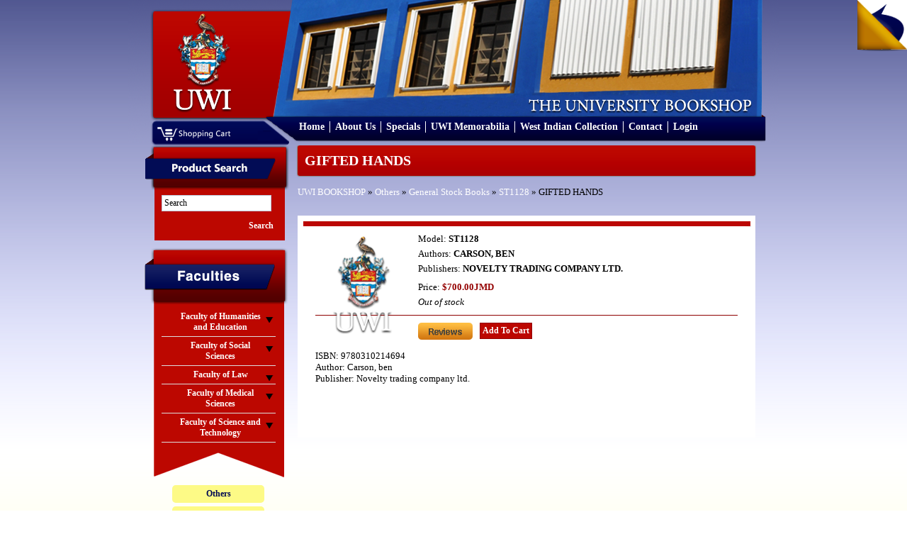

--- FILE ---
content_type: text/html; charset=UTF-8
request_url: https://bookshop.mona.uwi.edu/bookshop/product_info.php?cPath=85_95&products_id=6323&osCsid=u1jb7b4fkc9u6udf6igohnupa4
body_size: 19520
content:
<!DOCTYPE html PUBLIC "-//W3C//DTD XHTML 1.0 Transitional//EN" "http://www.w3.org/TR/xhtml1/DTD/xhtml1-transitional.dtd">
<html xmlns="http://www.w3.org/1999/xhtml">
<head>
<meta content="text/html; charset=utf-8" http-equiv="Content-Type" />
<title>U.W.I - Mona Bookshop</title>
<base href="https://bookshop.mona.uwi.edu/bookshop/">
<link href="style/style.css" rel="stylesheet" type="text/css" />
<link rel="stylesheet" href="style/lightbox.css" type="text/css" media="screen" />
<link href="style/vt-style.css" rel="stylesheet" type="text/css" />

<script type="text/javascript" src="javascript/jquery.min.js"></script>
<script type="text/javascript" src="javascript/jquery.tools.tabs.js"></script>
<script type="text/javascript" src="javascript/jquery.cycle.all.min.js"></script>
<script type="text/javascript" src="javascript/input.js"></script>
<script type="text/javascript" src="javascript/scrollable.js"></script>
<script type="text/javascript" src="javascript/overlay.js"></script>
<script type="text/javascript" src="javascript/virtualtour.js"></script>

<!--[if IE 8]>

<style>
	.clearfix {
		display: inline-block;
	}
	
	.right-featured{margin-left:15px;}
</style>

<![endif]-->

<script type="text/javascript" src="javascript/core.js"></script>
<script language="javascript"><!--
function popupWindow(url) {
  window.open(url,'popupWindow','toolbar=no,location=no,directories=no,status=no,menubar=no,scrollbars=no,resizable=yes,copyhistory=no,width=100,height=100,screenX=150,screenY=150,top=150,left=150')
}
//--></script>
</head>

<body>

<div class="outer-body">
	<div class="banner clearfix">
		<div class="logo float-left">
			<a href="http://bookshop.mona.uwi.edu/bookshop/index.php?osCsid=u1jb7b4fkc9u6udf6igohnupa4"><img src="images/uwi-logo.png" border="0" alt="" width="132" height="147"></a>
		</div>
		<div class="cart-area-background clearfix">			
			<div class="cart-dropdown float-left hidden">
				<div class="currency-label">Currencies</div>
				<div>
					<form name="currencies" action="https://bookshop.mona.uwi.edu/bookshop/product_info.php" method="get"><select name="currency" onChange="this.form.submit();" class="select"><option value="USD">US Dollar</option><option value="JMD" SELECTED>JMD Dollar</option></select><input type="hidden" name="cPath" value="85_95"><input type="hidden" name="products_id" value="6323"><input type="hidden" name="osCsid" value="u1jb7b4fkc9u6udf6igohnupa4"></form>				</div>
			</div>
			<div class="shopping-cart float-left">
				<a href="http://bookshop.mona.uwi.edu/bookshop/shopping_cart.php?osCsid=u1jb7b4fkc9u6udf6igohnupa4"><img src="images/shopping-cart.png"/></a>
			</div>			
		</div>
		
		<div class="menu clearfix">
			<ul>
				<li>
					<a href="http://bookshop.mona.uwi.edu/bookshop/index.php?osCsid=u1jb7b4fkc9u6udf6igohnupa4">Home</a>
				</li>
				<li>
					<a href="http://bookshop.mona.uwi.edu/bookshop/about.php?osCsid=u1jb7b4fkc9u6udf6igohnupa4">About Us</a>
				</li>
				<li>
					<a href="http://bookshop.mona.uwi.edu/bookshop/specials.php?osCsid=u1jb7b4fkc9u6udf6igohnupa4">Specials</a>
				</li>
				<li>
					<a href="http://bookshop.mona.uwi.edu/bookshop/index.php?cPath=50&osCsid=u1jb7b4fkc9u6udf6igohnupa4">UWI Memorabilia</a>
				</li>
				<li>
					<a href="http://bookshop.mona.uwi.edu/bookshop/index.php?cPath=71_86&osCsid=u1jb7b4fkc9u6udf6igohnupa4">West Indian Collection</a>
				</li>
				<li>
					<a href="http://bookshop.mona.uwi.edu/bookshop/contact_us.php?osCsid=u1jb7b4fkc9u6udf6igohnupa4">Contact</a>
				</li>
				<li>
					     
					<a href="http://bookshop.mona.uwi.edu/bookshop/login.php?osCsid=u1jb7b4fkc9u6udf6igohnupa4">Login</a>
				</li>
			</ul>			
		</div>
	</div>
	
	<div class="main-content no-overflow-horizontal clearfix">
	
	<!-- left_navigation //-->
		<div class="float-left left-column">
			<div class="advance-search margin-bottom-larger">
				<div class="left-header-container"></div>
				<div class="left-column-background">
					<div class="left-content clearfix">
						<form name="search" action="https://bookshop.mona.uwi.edu/bookshop/advanced_search_result.php" method="get">							<input name="keywords" type="text" class="go" title="Search" id="search"/>
							
							<input class="search-button" type="submit" value="Search" />
						</form>
					</div>
				</div>
			</div>
			
			<div class="faculties margin-top-larger">
				<div class="faculties-header-container"></div>
				<div class="faculties-column-background">
					<div class="left-content clearfix">
						<!-- categories //-->

<div id="accordion"><div class="left-accordion-header hidden"></div><div class="pane hidden"></div><div class="left-accordion-header">Faculty of Humanities and Education</div><div class="pane"><div class="faculty-content"><a href="http://bookshop.mona.uwi.edu/bookshop/index.php?cPath=72_29&osCsid=u1jb7b4fkc9u6udf6igohnupa4">Chinese</a></div><div class="faculty-content"><a href="http://bookshop.mona.uwi.edu/bookshop/index.php?cPath=72_32&osCsid=u1jb7b4fkc9u6udf6igohnupa4">Cultural Studies</a></div><div class="faculty-content"><a href="http://bookshop.mona.uwi.edu/bookshop/index.php?cPath=72_33&osCsid=u1jb7b4fkc9u6udf6igohnupa4">Education</a></div><div class="faculty-content"><a href="http://bookshop.mona.uwi.edu/bookshop/index.php?cPath=72_34&osCsid=u1jb7b4fkc9u6udf6igohnupa4">English</a></div><div class="faculty-content"><a href="http://bookshop.mona.uwi.edu/bookshop/index.php?cPath=72_35&osCsid=u1jb7b4fkc9u6udf6igohnupa4">French</a></div><div class="faculty-content"><a href="http://bookshop.mona.uwi.edu/bookshop/index.php?cPath=72_40&osCsid=u1jb7b4fkc9u6udf6igohnupa4">History</a></div><div class="faculty-content"><a href="http://bookshop.mona.uwi.edu/bookshop/index.php?cPath=72_41&osCsid=u1jb7b4fkc9u6udf6igohnupa4">Japanese</a></div><div class="faculty-content"><a href="http://bookshop.mona.uwi.edu/bookshop/index.php?cPath=72_43&osCsid=u1jb7b4fkc9u6udf6igohnupa4">Library Studies</a></div><div class="faculty-content"><a href="http://bookshop.mona.uwi.edu/bookshop/index.php?cPath=72_44&osCsid=u1jb7b4fkc9u6udf6igohnupa4">Linguistics & use of English</a></div><div class="faculty-content"><a href="http://bookshop.mona.uwi.edu/bookshop/index.php?cPath=72_46&osCsid=u1jb7b4fkc9u6udf6igohnupa4">Mass Communication</a></div><div class="faculty-content"><a href="http://bookshop.mona.uwi.edu/bookshop/index.php?cPath=72_57&osCsid=u1jb7b4fkc9u6udf6igohnupa4">Philosophy</a></div><div class="faculty-content"><a href="http://bookshop.mona.uwi.edu/bookshop/index.php?cPath=72_61&osCsid=u1jb7b4fkc9u6udf6igohnupa4">Portuguese</a></div><div class="faculty-content"><a href="http://bookshop.mona.uwi.edu/bookshop/index.php?cPath=72_68&osCsid=u1jb7b4fkc9u6udf6igohnupa4">Spanish</a></div></div><div class="left-accordion-header">Faculty of Social Sciences</div><div class="pane"><div class="faculty-content"><a href="http://bookshop.mona.uwi.edu/bookshop/index.php?cPath=73_74&osCsid=u1jb7b4fkc9u6udf6igohnupa4">Economics</a></div><div class="faculty-content"><a href="http://bookshop.mona.uwi.edu/bookshop/index.php?cPath=73_36&osCsid=u1jb7b4fkc9u6udf6igohnupa4">Gender Studies</a></div><div class="faculty-content"><a href="http://bookshop.mona.uwi.edu/bookshop/index.php?cPath=73_39&osCsid=u1jb7b4fkc9u6udf6igohnupa4">Government</a></div><div class="faculty-content"><a href="http://bookshop.mona.uwi.edu/bookshop/index.php?cPath=73_21&osCsid=u1jb7b4fkc9u6udf6igohnupa4">Management Studies</a></div><div class="faculty-content"><a href="http://bookshop.mona.uwi.edu/bookshop/index.php?cPath=73_67&osCsid=u1jb7b4fkc9u6udf6igohnupa4">Sociology & Social Work</a></div></div><div class="left-accordion-header">Faculty of Law</div><div class="pane"><div class="faculty-content"><a href="http://bookshop.mona.uwi.edu/bookshop/index.php?cPath=75_42&osCsid=u1jb7b4fkc9u6udf6igohnupa4">Law</a></div><div class="faculty-content"><a href="http://bookshop.mona.uwi.edu/bookshop/index.php?cPath=75_76&osCsid=u1jb7b4fkc9u6udf6igohnupa4">Norman Manley Law School</a></div></div><div class="left-accordion-header">Faculty of Medical Sciences</div><div class="pane"><div class="faculty-content"><a href="http://bookshop.mona.uwi.edu/bookshop/index.php?cPath=77_78&osCsid=u1jb7b4fkc9u6udf6igohnupa4">Advanced Nursing</a></div><div class="faculty-content"><a href="http://bookshop.mona.uwi.edu/bookshop/index.php?cPath=77_80&osCsid=u1jb7b4fkc9u6udf6igohnupa4">Anaesthetic</a></div><div class="faculty-content"><a href="http://bookshop.mona.uwi.edu/bookshop/index.php?cPath=77_79&osCsid=u1jb7b4fkc9u6udf6igohnupa4">Anatomy</a></div><div class="faculty-content"><a href="http://bookshop.mona.uwi.edu/bookshop/index.php?cPath=77_81&osCsid=u1jb7b4fkc9u6udf6igohnupa4">Forensic Science</a></div><div class="faculty-content"><a href="http://bookshop.mona.uwi.edu/bookshop/index.php?cPath=77_48&osCsid=u1jb7b4fkc9u6udf6igohnupa4">Medical Miscellaneous</a></div><div class="faculty-content"><a href="http://bookshop.mona.uwi.edu/bookshop/index.php?cPath=77_49&osCsid=u1jb7b4fkc9u6udf6igohnupa4">Medicine</a></div><div class="faculty-content"><a href="http://bookshop.mona.uwi.edu/bookshop/index.php?cPath=77_51&osCsid=u1jb7b4fkc9u6udf6igohnupa4">Microbiology</a></div><div class="faculty-content"><a href="http://bookshop.mona.uwi.edu/bookshop/index.php?cPath=77_53&osCsid=u1jb7b4fkc9u6udf6igohnupa4">Nursing</a></div><div class="faculty-content"><a href="http://bookshop.mona.uwi.edu/bookshop/index.php?cPath=77_54&osCsid=u1jb7b4fkc9u6udf6igohnupa4">Obstetrics & Gynaecology</a></div><div class="faculty-content"><a href="http://bookshop.mona.uwi.edu/bookshop/index.php?cPath=77_55&osCsid=u1jb7b4fkc9u6udf6igohnupa4">Pathology</a></div><div class="faculty-content"><a href="http://bookshop.mona.uwi.edu/bookshop/index.php?cPath=77_56&osCsid=u1jb7b4fkc9u6udf6igohnupa4">Pharmacology</a></div><div class="faculty-content"><a href="http://bookshop.mona.uwi.edu/bookshop/index.php?cPath=77_58&osCsid=u1jb7b4fkc9u6udf6igohnupa4">Physical Therapy</a></div><div class="faculty-content"><a href="http://bookshop.mona.uwi.edu/bookshop/index.php?cPath=77_60&osCsid=u1jb7b4fkc9u6udf6igohnupa4">Physiology</a></div><div class="faculty-content"><a href="http://bookshop.mona.uwi.edu/bookshop/index.php?cPath=77_62&osCsid=u1jb7b4fkc9u6udf6igohnupa4">Psychiatry</a></div><div class="faculty-content"><a href="http://bookshop.mona.uwi.edu/bookshop/index.php?cPath=77_63&osCsid=u1jb7b4fkc9u6udf6igohnupa4">Radiology</a></div><div class="faculty-content"><a href="http://bookshop.mona.uwi.edu/bookshop/index.php?cPath=77_109&osCsid=u1jb7b4fkc9u6udf6igohnupa4">Social & Preventitive Medicine</a></div><div class="faculty-content"><a href="http://bookshop.mona.uwi.edu/bookshop/index.php?cPath=77_70&osCsid=u1jb7b4fkc9u6udf6igohnupa4">Surgery</a></div></div><div class="left-accordion-header">Faculty of Science and Technology</div><div class="pane"><div class="faculty-content"><a href="http://bookshop.mona.uwi.edu/bookshop/index.php?cPath=82_83&osCsid=u1jb7b4fkc9u6udf6igohnupa4">Biochemistry</a></div><div class="faculty-content"><a href="http://bookshop.mona.uwi.edu/bookshop/index.php?cPath=82_84&osCsid=u1jb7b4fkc9u6udf6igohnupa4">Botany</a></div><div class="faculty-content"><a href="http://bookshop.mona.uwi.edu/bookshop/index.php?cPath=82_28&osCsid=u1jb7b4fkc9u6udf6igohnupa4">Chemistry</a></div><div class="faculty-content"><a href="http://bookshop.mona.uwi.edu/bookshop/index.php?cPath=82_31&osCsid=u1jb7b4fkc9u6udf6igohnupa4">Computer Science</a></div><div class="faculty-content"><a href="http://bookshop.mona.uwi.edu/bookshop/index.php?cPath=82_37&osCsid=u1jb7b4fkc9u6udf6igohnupa4">Geography</a></div><div class="faculty-content"><a href="http://bookshop.mona.uwi.edu/bookshop/index.php?cPath=82_38&osCsid=u1jb7b4fkc9u6udf6igohnupa4">Geology</a></div><div class="faculty-content"><a href="http://bookshop.mona.uwi.edu/bookshop/index.php?cPath=82_47&osCsid=u1jb7b4fkc9u6udf6igohnupa4">Mathematics</a></div><div class="faculty-content"><a href="http://bookshop.mona.uwi.edu/bookshop/index.php?cPath=82_59&osCsid=u1jb7b4fkc9u6udf6igohnupa4">Physics</a></div><div class="faculty-content"><a href="http://bookshop.mona.uwi.edu/bookshop/index.php?cPath=82_22&osCsid=u1jb7b4fkc9u6udf6igohnupa4">Zoology</a></div></div></div><!-- categories_eof //-->
					</div>
				</div>
				<div class="left-footer"></div>
			</div>
				
			<div class="left-other-container margin-top-larger">
				<div class="other-content">
					<ul class="other-list">
						<li><a href="http://bookshop.mona.uwi.edu/bookshop/index.php?cPath=85&osCsid=u1jb7b4fkc9u6udf6igohnupa4"><strong>Others</strong></a></li>
<li><a href="http://bookshop.mona.uwi.edu/bookshop/index.php?cPath=50&osCsid=u1jb7b4fkc9u6udf6igohnupa4">UWI Memorabilia</a></li>
<li><a href="http://bookshop.mona.uwi.edu/bookshop/index.php?cPath=71&osCsid=u1jb7b4fkc9u6udf6igohnupa4">Caribbean Collection</a></li>
						<li><a href="http://webdev.uwimona.edu.jm/bookshop/booklistform/">Online Booklist</a></li>
					</ul>
				</div>
			</div>

</div>
		<!-- left_navigation_eof //-->
		
	<div class="float-left right-content-area">	<script src="javascript/prototype.js" type="text/javascript"></script>
	<script src="javascript/scriptaculous.js?load=effects,builder" type="text/javascript"></script>
	<script src="javascript/lightbox.js" type="text/javascript"></script>
	
<!-- header_eof //-->
<!-- body_text //-->
	<form name="cart_quantity" action="https://bookshop.mona.uwi.edu/bookshop/product_info.php?cPath=85_95&products_id=6323&action=add_product&osCsid=u1jb7b4fkc9u6udf6igohnupa4" method="post">	

<div class="page-header">
	GIFTED HANDS</div>
<div class="margin-bottom">
	<div class="left_part"><a href="http://bookshop.mona.uwi.edu/bookshop/index.php?osCsid=u1jb7b4fkc9u6udf6igohnupa4" class="headerNavigation">UWI BOOKSHOP</a> &raquo; <a href="http://bookshop.mona.uwi.edu/bookshop/index.php?cPath=85&osCsid=u1jb7b4fkc9u6udf6igohnupa4" class="headerNavigation">Others</a> &raquo; <a href="http://bookshop.mona.uwi.edu/bookshop/index.php?cPath=85_95&osCsid=u1jb7b4fkc9u6udf6igohnupa4" class="headerNavigation">General Stock Books</a> &raquo; <a href="http://bookshop.mona.uwi.edu/bookshop/product_info.php?cPath=85_95&products_id=6323&osCsid=u1jb7b4fkc9u6udf6igohnupa4" class="headerNavigation">ST1128</a> &raquo;  GIFTED HANDS</div>
</div>

	

	<div class="products clearfix">
				<div class="products-container-left">
			<a rel="lightbox" href="images/uwi-logo.png">
				<img src="images/uwi-logo.png" alt="GIFTED HANDS"/>			
			</a>
		</div>
				<div class="products-container-right">
			<div>Model: <span class="font-bold">ST1128</span></div>
						<div class="margin-top">Authors: <span class="font-bold">CARSON, BEN</span></div>
						<div class="margin-top margin-bottom-larger">Publishers: <span class="font-bold">NOVELTY TRADING COMPANY LTD.</span></div>
							
			<div class="margin-top-larger">Price: <b class="productSpecialPrice">$700.00JMD</b></div>
			
			<!--Commented out by Derval.. updated ************************************************-->
						
			<!--End of comment******************************************************************************-->
			
						
			<div class="margin-top margin-bottom-larger"><em>Out of stock</em></div>
				
									<div class="margin-top2">This product was added to our catalog on Monday 12 September, 2011.</div>			
						
			<div class="clearfix separator" style="margin-top:10px;padding-top:10px;">
				<div class="float-left"  style="margin-right:10px;">
					<a href="http://bookshop.mona.uwi.edu/bookshop/product_reviews.php?cPath=85_95&products_id=6323&osCsid=u1jb7b4fkc9u6udf6igohnupa4"><img src="includes/languages/english/images/buttons/button_reviews.gif" border="0" alt="Reviews" title=" Reviews " width="77" height="24"></a>				</div>
				<div class="float-left">
					<input type="hidden" name="products_id" value="6323"/>
					<!-- Start JLG Disable Buy Now and Shopping Cart -->
						<input type="submit" class="general-button" value="Add To Cart"/>						<!-- End JLG Disable Buy Now and Shopping Cart -->
					<!-- <input type="submit" class="general-button" value="Add To Cart"/> -->
				</div>			
			</div>	
			
		</div>
		<div class="desc margin-top"> ISBN: 9780310214694<br/> Author: Carson, ben<br/> Publisher: Novelty trading company ltd.<br/></div>
		
		
	
	




</div>
	</form>
<!-- body_eof //-->

<!-- footer //-->
		</div>
	</div>
	
<div class="footer">
		<div class="footer-departments">
			<h2>Departments</h2>
			<ul>
				<li>
					<a href="http://www.mona.uwi.edu/administration/" target="_blank">Administration</a>
				</li>
				<li>
					<a href="http://www.mona.uwi.edu/campuslife/" target="_blank">Campus Life</a>
				</li>
				<li>
					<a href="http://www.mona.uwi.edu/research/" target="_blank">Research and Libraries</a>
				</li>
				<li>
					<a href="http://www.mona.uwi.edu/systems/" target="_blank">Online Systems</a>
				</li>
				<li>
					<a href="http://www.mona.uwi.edu/faculties/" target="_blank">Academics</a>
				</li>
				<li>
					<a href="http://www.mona.uwi.edu/programmes/" target="_blank">Programmes</a>
				</li>
			</ul>
		</div>
		<div class="footer-faculties">
			<h2>Faculties</h2>
			<ul>
								    <li>
						<a href="http://www.mona.uwi.edu/humed/" target="_blank">Faculty of Humanities and Education</a>
					</li>
					<li>
					<a href="http://myspot.mona.uwi.edu/socsci/" target="_blank">Faculty of Social Sciences</a>
					</li>
					<li><a href="http://myspot.mona.uwi.edu/law/" target="_blank">Faculty of Law</a>
					</li>
					<li><a href="http://www.mona.uwi.edu/fms/" target="_blank">Faculty of Medical Sciences</a>
					</li> 
					<li><a href="http://myspot.mona.uwi.edu/fpas/" target="_blank">Faculty of Science and Technology</a>
					</li>

			</ul>
		</div>
		<div class="footer-social">
			<div class="footer-fb-container">
				<a href="http://www.facebook.com/uwibookshop" target="_blank">
	   				<img src="images/facebook.png" alt="" />
	   				<span style="font-size:9px;color:#ffffff;position:absolute;top:13px;left:20px">Facebook.com/uwibookshop</span>
	   			</a>
			</div>
			<div class="footer-twitter-container">
				<a href="https://twitter.com/uwibookshopmona?lang=en" target="_blank">
	   				<img src="images/twitter.png" alt width="28px" />	   				
	   				<span style="font-size:9px;color:#ffffff;position:absolute;top:13px;left:40px">Twitter</span>
	   			</a>

			</div>
			<div class="bottom-policy">
				<a href="http://bookshop.mona.uwi.edu/bookshop/return_policy.php?osCsid=u1jb7b4fkc9u6udf6igohnupa4">Return Policy</a> | <a href="http://bookshop.mona.uwi.edu/bookshop/shipping_policy.php?osCsid=u1jb7b4fkc9u6udf6igohnupa4">Shipping Policy</a>
			</div>
		</div>
	</div>
	<div class="copyright">
		Copyright &copy; 2011 UWI BookShop All rights reserved. | Site Design and Development by: <a href="http://blitzwebdesign.com">Blitz Web Design</a>
	</div>

	<!-- Virtual tour -->
	<div class="virtual-tour"><div class="vt-prev"></div><div class="image-container"><div class="image-box"><!-- -!!!!!!!!!!!!!!!!!!!!--><!--root element for the items--><div class="vt-items"></div><!-- -!!!!!!!!!!!!!!!!!!!!--><div class="close"></div></div></div><div class="vt-next"id="vt-next"></div><div class="vt-description"></div></div>
	<div class="pageflip-container">
		<div id="pageflip"><a href="#" id="open" title="Take the Virtual Tour"><img src="images/page_flip.png"alt=""/><span class="msg_block">Take the Virtual Tour</span></a></div>
	<div>
	<!-- ends -->

</body>

</html>
